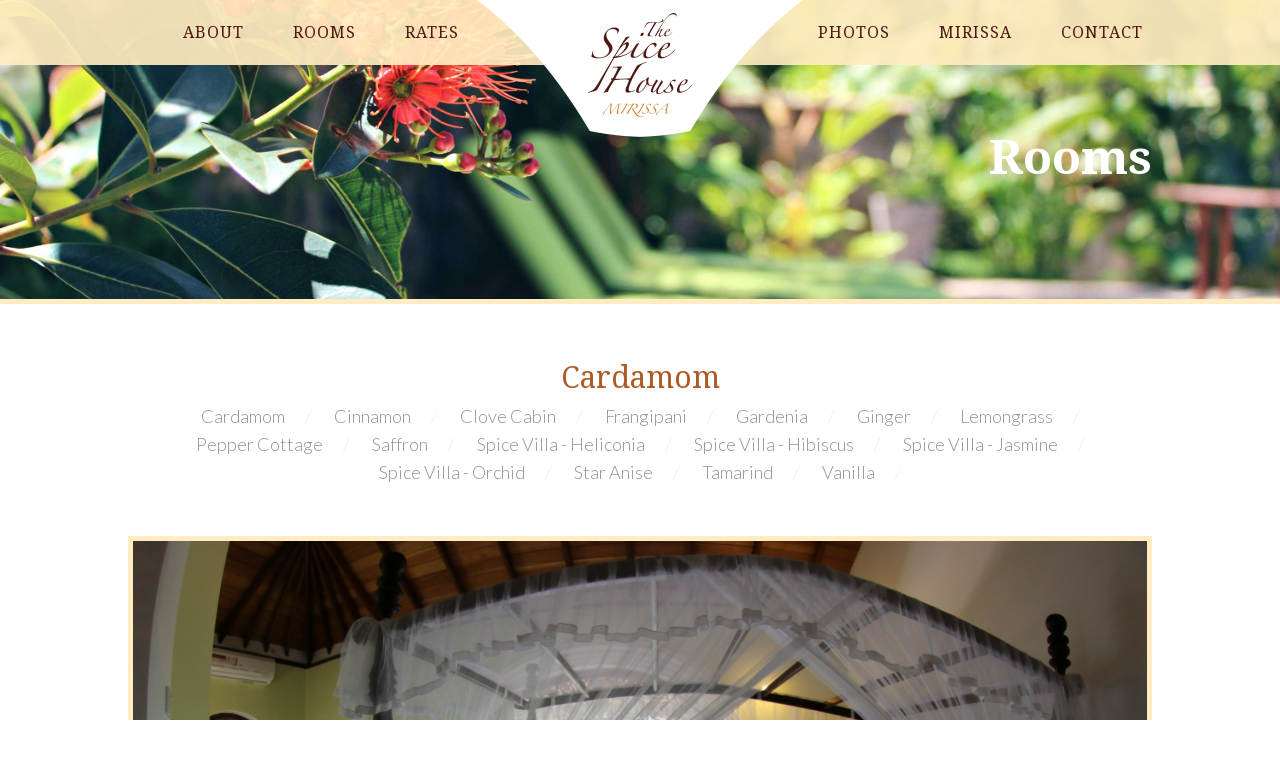

--- FILE ---
content_type: text/html; charset=UTF-8
request_url: https://thespicehousemirissa.com/rooms/item/cardamom/rooms
body_size: 2651
content:
<!DOCTYPE html>
<!--[if lt IE 7]> <html class="lt-ie9 lt-ie8 lt-ie7"> <![endif]-->
<!--[if IE 7]> <html class="lt-ie9 lt-ie8"> <![endif]-->
<!--[if IE 8]> <html class="lt-ie9"> <![endif]-->
<!--[if gt IE 8]><!--> <html> <!--<![endif]-->
	<head>
		<meta charset="utf-8">
		<title>The Spice House Mirissa</title>
		<meta name="description" content="">
		<meta name="keywords" content="sri-lanka, mirissa, hotel, homestay, motel, family, galle, spice, house, swimming, cheap, friendly">
		<meta name="viewport" content="width=device-width, initial-scale=1.0">

		<link rel="shortcut icon" href="https://thespicehousemirissa.com/themes/thespicehouse/favicon.ico">
		<link rel="icon" type="image/png" href="https://thespicehousemirissa.com/themes/thespicehouse/favicon-16x16.png" sizes="16x16">
		<link rel="icon" type="image/png" href="https://thespicehousemirissa.com/themes/thespicehouse/favicon-32x32.png" sizes="32x32">

				<link rel="stylesheet" href="https://thespicehousemirissa.com/themes/thespicehouse/assets/css/main.css">
		<style>
			@import url(https://fonts.googleapis.com/css?family=Lato:300,400|Droid+Serif:400,700);
		</style>

		<script src="https://thespicehousemirissa.com/themes/thespicehouse/assets/js/jquery-1.11.1.min.js"></script>
		<!--[if lt IE 9]>
			<script src="https://thespicehousemirissa.com/combine/5e42aebdaee30ca640b8fa9f7f282dbf-1612997604">
			</script>
		<![endif]-->

			</head>
	<body class="page-rooms-item layout-default">
		<div class="logo">
			<a href="/"><img src="https://thespicehousemirissa.com/themes/thespicehouse/assets/img/sh-logo.png" alt="The Spice House Mirissa"></a>
		</div>
		<nav id="navigation" class="menu">
			<ul>
				<li><a href="https://thespicehousemirissa.com/about">About</a></li>
				<li><a href="/rooms/rooms">Rooms</a></li>
				<li><a href="https://thespicehousemirissa.com/rates" class="midL">Rates</a></li>
				<li><a href="/photos/photos" class="midR">Photos</a></li>
				<li><a href="https://thespicehousemirissa.com/mirissa">Mirissa</a></li>
				<li><a href="https://thespicehousemirissa.com/contact">Contact</a></li>
			</ul>
		</nav>    <div class="titleWrap">
	<img src="https://thespicehousemirissa.com/themes/thespicehouse/assets/img/banner-rooms.jpg" alt="">
	<div class="titleTxt">
		<h1>
			Rooms
		</h1>
	</div>
</div>
<div class="wrap">
	<div class="container">
		<div class="roomBreadcrumbs">
			<h2>
				Cardamom
			</h2>

			<ul>
								<li>
					<a href="/rooms/item/cardamom/rooms">Cardamom</a>
				</li>
								<li>
					<a href="/rooms/item/cinnamon/rooms">Cinnamon</a>
				</li>
								<li>
					<a href="/rooms/item/clove-cabin/rooms">Clove Cabin</a>
				</li>
								<li>
					<a href="/rooms/item/frangipani/rooms">Frangipani</a>
				</li>
								<li>
					<a href="/rooms/item/gardenia/rooms">Gardenia</a>
				</li>
								<li>
					<a href="/rooms/item/ginger/rooms">Ginger</a>
				</li>
								<li>
					<a href="/rooms/item/lemongrass/rooms">Lemongrass</a>
				</li>
								<li>
					<a href="/rooms/item/pepper-cottage/rooms">Pepper Cottage</a>
				</li>
								<li>
					<a href="/rooms/item/saffron/rooms">Saffron</a>
				</li>
								<li>
					<a href="/rooms/item/spice-villa-heliconia/rooms">Spice Villa - Heliconia</a>
				</li>
								<li>
					<a href="/rooms/item/spice-villa-hibiscus/rooms">Spice Villa - Hibiscus</a>
				</li>
								<li>
					<a href="/rooms/item/spice-villa-jasmine/rooms">Spice Villa - Jasmine</a>
				</li>
								<li>
					<a href="/rooms/item/spice-villa-orchid/rooms">Spice Villa - Orchid</a>
				</li>
								<li>
					<a href="/rooms/item/star-anise/rooms">Star Anise</a>
				</li>
								<li>
					<a href="/rooms/item/tamarind/rooms">Tamarind</a>
				</li>
								<li>
					<a href="/rooms/item/vanilla/rooms">Vanilla</a>
				</li>
							</ul>
		</div>
		<div class="loaderWrap">
			<div id="preloaderImg" class="loader">
				<div class="circle oneDot animate"></div>
				<div class="circle twoDot"></div>
				<div class="circle threeDot"></div>
				<div class="circle fourDot"></div>
			</div>
		</div>
				<div class="itembannerWrap" id="galleryContent" style="visibility: hidden;">
			<div class="banner">
				<ul>
										<li class="item active">
						<img src="https://thespicehousemirissa.com/storage/app/uploads/public/602/35e/9f1/60235e9f13723380462138.jpg" alt="" class="img-responsive">
					</li>
										<li class="item">
						<img src="https://thespicehousemirissa.com/storage/app/uploads/public/602/35e/9d4/60235e9d4976d987420842.jpg" alt="" class="img-responsive">
					</li>
										<li class="item">
						<img src="https://thespicehousemirissa.com/storage/app/uploads/public/602/35e/9d5/60235e9d50b44694773930.jpg" alt="" class="img-responsive">
					</li>
										<li class="item">
						<img src="https://thespicehousemirissa.com/storage/app/uploads/public/602/35e/9dc/60235e9dc963f893801236.jpg" alt="" class="img-responsive">
					</li>
										<li class="item">
						<img src="https://thespicehousemirissa.com/storage/app/uploads/public/602/35e/9de/60235e9de1ac2649633538.jpg" alt="" class="img-responsive">
					</li>
										<li class="item">
						<img src="https://thespicehousemirissa.com/storage/app/uploads/public/602/35e/9e7/60235e9e7a5d3473711542.jpg" alt="" class="img-responsive">
					</li>
										<li class="item">
						<img src="https://thespicehousemirissa.com/storage/app/uploads/public/602/35e/9ed/60235e9ed2f44477768095.jpg" alt="" class="img-responsive">
					</li>
										<li class="item">
						<img src="https://thespicehousemirissa.com/storage/app/uploads/public/602/35e/9f4/60235e9f4bd24276346404.jpg" alt="" class="img-responsive">
					</li>
										<li class="item">
						<img src="https://thespicehousemirissa.com/storage/app/uploads/public/602/35e/9f5/60235e9f531ac815450022.jpg" alt="" class="img-responsive">
					</li>
										<li class="item">
						<img src="https://thespicehousemirissa.com/storage/app/uploads/public/602/35e/9f9/60235e9f92004245018441.jpg" alt="" class="img-responsive">
					</li>
									</ul>
			</div>
		</div>
				<div class="itemContent">
			Another first floor double bedroom this time at the back of the main house overlooking the garden, pool & neighbouring jungle. The room has AC & a ceiling fan, along with a fridge and a relaxing window seat. The 15 meter long balcony which runs the full length of the property is shared with the adjacent Tamarind room but is long enough to be private with a screen of plants.

The bathroom is of grey polished cement and has a solar hot-water shower & includes toiletries.

This room has free wi-fi & direct access to a lobby tea station.
			<a class="btn roomBtn" href="#modal" rel="modal:open">Book Now!</a>
		</div>
	</div>
</div>

<!-- Modal !-->

<div id="modal">
	<div class="modalHeader">
		<h4>
			Online Booking Enquiry
		</h4>
	</div>
	<div class="modalBody">
		<div id="scf-contactForm">

	<div id="scf-message-contactForm">
		
	</div>

	<div id="scf-form-contactForm">
		
	<form method="POST" action="https://thespicehousemirissa.com/rooms/item/cardamom/rooms" accept-charset="UTF-8" id="scf-form-id-contactForm" novalidate="novalidate"><input name="_handler" type="hidden" value="contactForm::onFormSend"><input name="_session_key" type="hidden" value="i8Sm8W2yjKpDRkQAEYVpdSip6AfBouxIHZWlxLaT"><input name="_token" type="hidden" value="LImviUbXqjRwsTb6VSLzNgu2vsxYmTQap5tTLAtM">

		
			<div class="form-group"><label class="control-label  required" for="contactForm-name" >Name</label><input id="contactForm-name" class="form-control" name="name" type="text" required=""></div>

		
			<div class="form-group"><label class="control-label  " for="contactForm-email" >Email</label><input id="contactForm-email" class="form-control" name="email" type="text"></div>

		
			<div class="form-group"><label class="control-label  required" for="contactForm-phone" >Phone</label><input id="contactForm-phone" class="form-control" name="phone" type="text" required=""></div>

		
			<div class="form-group"><label class="control-label  required" for="contactForm-night" >Nights</label><input id="contactForm-night" class="form-control" name="night" type="text" required=""></div>

		
			<label class="control-label  required" for="contactForm-arrival">Arrival</label><input id="contactForm-arrival" class="form-control" type="date" name="arrival" placeholder="Arrival" required="">

		
			<label class="control-label  required" for="contactForm-departure">Departure</label><input id="contactForm-departure" class="form-control" type="date" name="departure" placeholder="Departure" required="">

		
			<div class="form-group"><label class="control-label  required" for="contactForm-adult" >Adult</label><input id="contactForm-adult" class="form-control" name="adult" type="text" required=""></div>

		
			<div class="form-group"><label class="control-label  " for="contactForm-child" >Child</label><input id="contactForm-child" class="form-control" name="child" type="text"></div>

		
		

		
		
		

		
		<div id="submit-wrapper-contactForm" class="form-group"><button type="submit" data-attach-loading class="oc-loader btn">Submit</button></div>

	</form>

	
	</div>

</div>	</div>
</div><footer id="footer">
			<img src="https://thespicehousemirissa.com/themes/thespicehouse/assets/img/sh-flower.png" class="spice-footer-logo">
			<div class="container">
				<div class="fItem">
					<img src="https://thespicehousemirissa.com/themes/thespicehouse/assets/img/sh-footer.png" class="shFooter" alt="The Spice House - Mirissa">

					<p>
						&copy; Copyright 2026. The Spice House Mirissa.<br>
						All Rights Reserved
					</p>

					<ul>
						<li><img src="https://thespicehousemirissa.com/themes/thespicehouse/assets/img/ficons2.jpg" alt="Email"> thespicehousemirissa@gmail.com</li>
						<li><img src="https://thespicehousemirissa.com/themes/thespicehouse/assets/img/ficons1.jpg" alt="Phone"> 077 3510147</li>
						<li><a href="https://www.facebook.com/pages/The-Spice-House-Mirissa/137234142977691" target="_blank"><img src="https://thespicehousemirissa.com/themes/thespicehouse/assets/img/ficons3.jpg" alt="Facebook" class="facefooter"></a></li>
					</ul>
				</div>
				<!-- <div class="fItem">
					<a href="http://www.era.net.au/web-development" target="_blank"><img src="https://thespicehousemirissa.com/themes/thespicehouse/assets/img/era-footer.jpg" alt="ERA Communications" class="era-footer"></a>
				</div> -->
			</div>
		</footer>
		<script src="https://thespicehousemirissa.com/combine/f1b4d9b51b2d377fb1937974bff46d60-1612997604">
		</script>
				<script src="/modules/system/assets/js/framework-min.js"></script>
			</body>
</html>

--- FILE ---
content_type: text/css
request_url: https://thespicehousemirissa.com/themes/thespicehouse/assets/css/main.css
body_size: 5684
content:
@import url(http://fonts.googleapis.com/css?family=Lato:300,400|Droid+Serif:400,700);*,*:before,*:after{-moz-box-sizing:border-box;-webkit-box-sizing:border-box;box-sizing:border-box}/*! normalize.css v2.1.2 | MIT License | git.io/normalize */article,aside,details,figcaption,figure,footer,header,hgroup,main,nav,section,summary{display:block}audio,canvas,video{display:inline-block}audio:not([controls]){display:none;height:0}[hidden]{display:none}html{font-family:sans-serif;-ms-text-size-adjust:100%;-webkit-text-size-adjust:100%}body{margin:0}a:focus{outline:thin dotted}a:active,a:hover{outline:0}h1{font-size:2em;margin:0.67em 0}abbr[title]{border-bottom:1px dotted}b,strong{font-weight:bold}dfn{font-style:italic}hr{-moz-box-sizing:content-box;box-sizing:content-box;height:0}mark{background:#ff0;color:#000}code,kbd,pre,samp{font-family:monospace, serif;font-size:1em}pre{white-space:pre-wrap}q{quotes:"\201C" "\201D" "\2018" "\2019"}small{font-size:80%}sub,sup{font-size:75%;line-height:0;position:relative;vertical-align:baseline}sup{top:-0.5em}sub{bottom:-0.25em}img{border:0}svg:not(:root){overflow:hidden}figure{margin:0}fieldset{border:1px solid #c0c0c0;margin:0 2px;padding:0.35em 0.625em 0.75em}legend{border:0;padding:0}button,input,select,textarea{font-family:inherit;font-size:100%;margin:0}button,input{line-height:normal}button,select{text-transform:none}button,html input[type="button"],input[type="reset"],input[type="submit"]{-webkit-appearance:button;cursor:pointer}button[disabled],html input[disabled]{cursor:default}input[type="checkbox"],input[type="radio"]{box-sizing:border-box;padding:0}input[type="search"]{-webkit-appearance:textfield;-moz-box-sizing:content-box;-webkit-box-sizing:content-box;box-sizing:content-box}input[type="search"]::-webkit-search-cancel-button,input[type="search"]::-webkit-search-decoration{-webkit-appearance:none}button::-moz-focus-inner,input::-moz-focus-inner{border:0;padding:0}textarea{overflow:auto;vertical-align:top}table{border-collapse:collapse;border-spacing:0}.clearfix,.group{zoom:1}.clearfix:before,.clearfix:after,.group:before,.group:after{content:"\0020";display:block;height:0;overflow:hidden}.clearfix:after,.group:after{clear:both}body{font-family:'Lato', sans-serif;font-weight:300;font-style:normal;font-size:100%;line-height:1.6}blockquote{font-style:italic;font-weight:300;font-family:Georgia, Times, "Times New Roman", serif;padding-left:25px;font-size:1.4em;margin:0 0 20px;border-left:2px solid #ae5a26}h1,h2,h3,h4,h5{font-family:'Droid Serif', serif}h1{font-size:68px;margin:0 0 25px;font-weight:900;font-style:normal}h2{font-size:42px;margin:0 0 25px;font-weight:900;font-style:normal}h3{font-size:26px;margin:0 0 25px;font-weight:900;font-style:normal}h4{font-size:18px;margin:0 0 25px;font-weight:300;font-style:normal}h5{font-size:16px;margin:0 0 25px;font-style:normal;font-weight:normal}p{margin:0 0 20px;font-weight:400}pre{font-family:Monaco, Menlo, Consolas, "Courier New", monospace;margin:0 0 20px;padding:10px;background:#f5f5f5;border:1px solid rgba(0,0,0,0.1);-moz-border-radius:5px;-webkit-border-radius:5px;border-radius:5px;display:block;font-size:13px;line-height:20px;word-break:break-all;word-wrap:break-word}@media screen and (max-width: 620px){body{font-size:14px}h1,h2,h3,h4,h5{margin-bottom:10px}h1{font-size:26px}h2{font-size:18px}h3{font-size:16px}h4,h5,p,ul,ol{font-size:14px}}img,video,audio,iframe,object{max-width:100%}#modal{display:none}#modal .modalHeader{width:100%;float:left;margin-left:0;margin-right:0}#modal .modalHeader h4{font-weight:700;color:#ae5a26;margin-bottom:0;padding-bottom:20px}#modal .modalBody{width:100%;float:left;margin-left:0;margin-right:0}#modal .modalBody form{font-size:90% !important}#modal .modalBody form .form-group{margin-bottom:3px}#modal .modalBody form label{width:25%;float:left;text-align:right;line-height:44px;padding:0 10px 0 0;margin:0}#modal .modalBody form input,#modal .modalBody form select{width:75%;float:left}.modal{display:none;max-width:400px;padding:15px 30px;-moz-border-radius:5px;-webkit-border-radius:5px;border-radius:5px;background:#FFFBF3}.modal a.close-modal{position:absolute;top:13.5px;right:13.5px;display:block;width:25px;height:25px;text-indent:-9999px;background:url(../img/close.png)}a{color:#ae5a26}a:hover,a:focus{text-decoration:none}.btn,.btn-primary,.btn-secondary,.btn-link,form .btn,.tripWrap a,.itemContent .roomBtn{-moz-border-radius:20px;-webkit-border-radius:20px;border-radius:20px;background:#ffecc3;border:none;color:#ae5a26;text-decoration:none;display:block;max-width:150px;padding:8px 25px;outline:none;text-align:center;font-family:"Droid Serif",serif;font-weight:400;font-size:0.875em}.btn:hover,.btn-primary:hover,.btn-secondary:hover,.btn-link:hover,.tripWrap a:hover,.itemContent .roomBtn:hover,.btn:focus,.btn-primary:focus,.btn-secondary:focus,.btn-link:focus,.tripWrap a:focus,.itemContent .roomBtn:focus{background:#ffe4aa;text-decoration:none}.btn:active,.btn-primary:active,.btn-secondary:active,.btn-link:active,.tripWrap a:active,.itemContent .roomBtn:active{background:#ffdc90}.btn-primary{background-color:#ae5a26}.btn-primary:hover,.btn-primary:focus{background-color:#994f21}.btn-primary:active{background-color:#84441d}.btn-secondary{background-color:#4e1713}.btn-secondary:hover,.btn-secondary:focus{background-color:#39110e}.btn-secondary:active{background-color:#250b09}.btn-cta,.slider .readmore{font-family:'Droid Serif', serif;font-size:1.2em;text-decoration:none;padding:8px 50px;text-align:center;background:#ffecc3;-moz-border-radius:15px;-webkit-border-radius:15px;border-radius:15px;color:#4e1713}.btn-link{color:#ae5a26;background:transparent;border:none;text-shadow:none;text-transform:none;-moz-box-shadow:none;-webkit-box-shadow:none;box-shadow:none}.btn-link:hover,.btn-link:focus{text-decoration:underline;background:transparent;-moz-box-shadow:none;-webkit-box-shadow:none;box-shadow:none}table{width:100%;font-weight:400}table th{text-align:center;font-family:"Droid Serif",serif;color:#4e1713;font-weight:400;padding:25px 0 25px 0;font-size:0.765em}table th strong{font-weight:700;font-size:1.5em}table td{text-align:left;padding:15px 0 15px 0;border-bottom:1px solid #f5f1f1}table .roomname{font-weight:bold}table .price{text-align:center}table .tfooter{text-align:center;font-size:0.765em;padding:25px 0 25px 0;border-bottom:none}.form-group{width:100%;float:left;margin-left:0;margin-right:0;margin-bottom:10px}label{display:block;margin-bottom:5px}input[type=text],input[type=email],input[type=phone],input[type=password],input[type=number],input[type=search],input[type=date],textarea,select{width:100%;float:left;margin-left:0;margin-right:0;padding:5px;border:1px solid #d1cec8;outline:none;height:44px;-moz-transition:border 0.5s ease-in-out;-o-transition:border 0.5s ease-in-out;-webkit-transition:border 0.5s ease-in-out;transition:border 0.5s ease-in-out}input[type=text]:focus,input[type=email]:focus,input[type=phone]:focus,input[type=password]:focus,input[type=number]:focus,input[type=search]:focus,input[type=date]:focus,textarea:focus,select:focus{border-color:#ae5a26}input[type=text]:hover,input[type=email]:hover,input[type=phone]:hover,input[type=password]:hover,input[type=number]:hover,input[type=search]:hover,input[type=date]:hover,textarea:hover,select:hover{border-color:#ae5a26}textarea{height:132px}form{margin-bottom:40px}form .field{margin-bottom:20px}form .note{margin-top:5px;color:#aaa}form .req{font-style:italic}form .error .reason{margin-top:5px;color:#ff4136}form .error input[type=text],form .error input[type=email],form .error input[type=phone],form .error input[type=password],form .error input[type=number],form .error input[type=search],form .error textarea{border-color:#ff4136}form .btn-primary,form .btn-secondary,form .btn-link,form .btn,form .tripWrap a,.tripWrap form a,form .itemContent .roomBtn,.itemContent form .roomBtn{margin-top:20px}::-webkit-input-placeholder{color:#ccc3c2}:-moz-placeholder{color:#ccc3c2}::-moz-placeholder{color:#ccc3c2}:-ms-input-placeholder{color:#ccc3c2}.notification{border-left:3px solid;padding:10px;margin-bottom:40px;zoom:1}.notification:before,.notification:after{content:"\0020";display:block;height:0;overflow:hidden}.notification:after{clear:both}.notification.error{border-color:#ff4136;color:#e90d00;background:#ffeae9}.notification.success{border-color:#2ecc40;color:#25a233;background:#e6f9e8}.notification.warning{border-color:#ff851b;color:#e76b00;background:#fff2e7}.notification.info{border-color:#0074d9;color:#0059a6;background:#cfe9ff}.notification.empty{text-align:center;background:#f4f4f4;border:1px dashed #ddd}.notification p:last-child{margin-bottom:0}#navigation{width:100%;float:left;margin-left:0;margin-right:0;height:65px;position:fixed;top:0px;background:url(../img/nav-bg.png) repeat;z-index:999}#navigation ul{display:-moz-inline-stack;display:inline-block;vertical-align:top;zoom:1;*display:inline;text-align:center;padding:0 0 0 49px;margin:0;width:100%}#navigation ul li{display:-moz-inline-stack;display:inline-block;vertical-align:top;zoom:1;*display:inline;text-align:center;font-family:'Droid Serif', serif}#navigation ul li a{font-size:1em;font-weight:400;text-decoration:none;text-transform:uppercase;color:#4e1713;display:block;padding:20px 25px 20px 25px;letter-spacing:1px;-moz-transition:color 0.1s ease-in;-o-transition:color 0.1s ease-in;-webkit-transition:color 0.1s ease-in;transition:color 0.1s ease-in;margin-left:-4px}#navigation ul li a:hover{color:#c86400}#navigation ul li .midL{padding-right:180px !important}#navigation ul li .midR{padding-left:180px !important}.logo{position:fixed;top:0px;width:100%;max-width:326px;left:50%;margin:0 0 0 -163px;z-index:1000;-moz-transition:all 0.5s ease;-o-transition:all 0.5s ease;-webkit-transition:all 0.5s ease;transition:all 0.5s ease}.shrink{max-width:226px !important;margin:0 0 0 -113px !important}.sliderWrap{position:relative}.slider{position:relative;background:#000;width:100%;overflow:hidden}.slider .slide{display:none;position:absolute;top:0;left:0;z-index:0;width:100%}.slider .slide img{width:100%;height:auto;float:left}.slider .slide .breaker{max-width:215px;float:none;display:block;margin:0 auto}.slider .slidePrev{background:#000;width:50px;height:50px;position:absolute;top:50%;left:-50px;opacity:0.5;z-index:10}.slider .slidePrev i{width:50px;height:50px;float:left;background-position:50% 50%;background-repeat:no-repeat;cursor:pointer;font-size:32px;color:#FFF;line-height:1.7;text-align:center}.slider .slideNext{background:#000;width:50px;height:50px;position:absolute;top:50%;right:-50px;opacity:0.5;z-index:10}.slider .slideNext i{width:50px;height:50px;float:left;background-position:50% 50%;background-repeat:no-repeat;cursor:pointer;font-size:32px;color:#FFF;line-height:1.7;text-align:center}.slider .timers{height:4px;position:absolute;bottom:15px;right:0;z-index:3;display:none}.slider .timer{height:4px;width:40px;background-color:#000;float:left;margin-right:10px}.slider .progress{height:4px;width:0;background-color:#FC3;float:left}.slider .bullets{position:absolute;bottom:-50px;z-index:3;width:100%;text-align:center}.slider .bullet{display:inline-table;cursor:pointer;padding:0 5px;height:12px;width:12px;color:#FFF}.slider .bullet span{-moz-border-radius:50%;-webkit-border-radius:50%;border-radius:50%;display:block;width:12px;height:12px;background:#FFF;-moz-transition:background 0.25s ease-out;-o-transition:background 0.25s ease-out;-webkit-transition:background 0.25s ease-out;transition:background 0.25s ease-out}.slider .bullet.active span{background:#dba86e}.slider .bullet:hover span{background:#dba86e}.slider .slide_content{top:0;left:0;position:absolute;width:100%;height:100%}.slider .slide_content_wrap{width:100%;display:none}.slider .title{opacity:0;color:#fff;text-shadow:#4e1713 1px 1px 0px;font-size:60px;padding:10% 0 0 0;text-align:center}.slider .description{max-width:800px;opacity:0;color:#FFF;font-size:24px;padding:20px 0 20px 0;text-align:center;margin-top:2px;line-height:30px;font-family:"Lato",sans-serif;font-weight:300;display:block;margin:0 auto}.slider .lbg{background:rgba(78,25,22,0.5);-moz-border-radius:5px;-webkit-border-radius:5px;border-radius:5px}.slider .dbg{background:rgba(78,25,22,0.7);-moz-border-radius:5px;-webkit-border-radius:5px;border-radius:5px}.slider .readmore{opacity:0;text-decoration:none;max-width:200px;display:block !important;margin:39px auto}.spice-logo{width:100%;max-width:220px;position:absolute;z-index:999;bottom:-85px;overflow:visible;left:0;right:0;margin:0 auto}.wrap,.itemFoot,.aboutBrk,.aboutWrap,.ratesWrap,.ratesBoxWrap,.mapWrap{width:100%;float:left;margin-left:0;margin-right:0;min-height:500px}.intro{background:#fff6e3}.container{max-width:64em;margin-left:auto;margin-right:auto;display:block;margin:0 auto}.container:after{content:" ";display:block;clear:both}.introBox,.conBox{width:33.33333%;float:left;min-height:500px;padding:2.6em}.introBox:nth-child(odd),.conBox:nth-child(odd){background:#fffbf3}.introBox:nth-child(even),.conBox:nth-child(even){background:#fff6e3}.introBox h2,.conBox h2{color:#ae5a26;font-size:1.125em;font-family:"Droid Serif",serif;padding:0 0 40px 0;margin:0}.introBox p,.conBox p{color:#4e1713;font-size:0.875em;font-weight:400;line-height:25px}.introBox .mtop,.conBox .mtop{padding:100px 0 40px 0}.intlistWrap{width:100%;float:left;margin-left:0;margin-right:0}.intlistWrap .intList{width:50%;float:left}.intlistWrap .intList ul{padding:0 0 0 0;margin:0 20px 0 0;list-style:none;color:#4e1713;font-size:13px;font-weight:400}.intImg{width:100%;float:left;margin-left:0;margin-right:0;padding-top:50px}.intImg img{width:100%;max-width:329px}.trip{background:#FFF}.tripWrap{width:100%;float:left;margin-left:0;margin-right:0;padding:60px}.tripWrap h3{margin-top:0px;padding-top:0px;color:#ae5a26;font-size:3em;font-family:"Droid Serif",serif;text-align:center;font-weight:400}.tripWrap p{font-size:1.125em;color:#4e1713;text-align:center;font-weight:300}.tripWrap a{margin:40px auto}.tripWrap img{max-width:169px;display:block;margin:0 auto}#footer{width:100%;float:left;margin-left:0;margin-right:0;height:100px;background:#4E1713;position:relative}#footer .fItem{width:50%;float:left;height:100px}#footer .fItem p{font-size:12px;color:#8d7574;margin-bottom:0px;padding-top:24px}#footer .fItem .shFooter{float:left;padding-top:20px;margin-right:20px}#footer .fItem ul{padding:0;margin:0;list-style:none}#footer .fItem ul li{display:-moz-inline-stack;display:inline-block;vertical-align:top;zoom:1;*display:inline;color:#FFF;font-size:12px;padding:0 10px 0 0}#footer .fItem ul li img{margin-right:10px}#footer .fItem .era-footer{float:right;padding-top:44px}#footer .spice-footer-logo{width:100%;max-width:83px;position:absolute;z-index:999;top:-28px;overflow:visible;left:0;right:0;margin:0 auto}#footer .facefooter{position:relative;top:2px}.titleWrap{width:100%;float:left;margin-left:0;margin-right:0;position:relative}.titleWrap img{width:100%;height:auto;max-height:410px;float:left;border-bottom:5px solid #ffecc3}.titleWrap .titleTxt{width:64em;right:0;left:0;bottom:83px;margin:0 auto;position:absolute}.titleWrap .titleTxt h1{text-align:center;color:#FFF;font-size:3em}.titleWrap .titleTxt .altTitle{color:#4e1713}.itemWrap{width:100%;float:left;margin-left:0;margin-right:0;padding:60px 0 60px 0}.itemBox{width:20%;float:left;margin-right:6.33%;padding-bottom:50px}.itemBox:nth-child(4n){margin-right:0px}.itemBox h2{font-size:1.5em;text-align:center;font-weight:300}.itemBox h2 a{text-decoration:none}.itemBox p{font-size:0.875em;text-align:center;color:#4e1713;padding-top:30px;max-height:100px}.itemBox .itemThumb{width:202px;height:202px;position:relative;margin:0 auto;overflow:hidden}.itemBox .itemThumb img{position:absolute;top:0;left:0;z-index:1}.itemBox .itemThumb .itemThumbImg{position:absolute;top:0;left:0;z-index:0;margin:0px;padding:0px;max-width:none}.itemFoot{min-height:100px;background:#fff6e3}.itemFootWrap{padding:85px 80px 100px 80px}.itemFootWrap p{font-size:1.500em;padding:0;margin:0;text-align:center;font-weight:300;color:#4e1713}.itembannerWrap{width:100%;float:left;margin-left:0;margin-right:0}.banner{width:100% !important;height:auto;position:relative;max-height:600px;border:5px solid #ffecc3}.banner ul{margin:0;padding:0;list-style:none}.banner ul li{float:left}.banner .dots{position:absolute;bottom:26px;width:100%;text-align:center;padding:0;margin:0}.banner .dot{display:inline-block;width:12px;height:12px;margin:0 4px;text-indent:-999em;border:2px solid #fff;-moz-border-radius:6px;-webkit-border-radius:6px;border-radius:6px;cursor:pointer;opacity:.7;-moz-transition:background 0.5s ease-in-out;-o-transition:background 0.5s ease-in-out;-webkit-transition:background 0.5s ease-in-out;transition:background 0.5s ease-in-out}.banner .dot:hover{background:#fff;opacity:1}.banner .dot.active{background:#ae5a26;border:2px solid #ae5a26;opacity:1}.itemContent{width:100%;float:left;margin-left:0;margin-right:0;padding:50px 0 80px 0}.itemContent .roomBtn{margin:60px auto;font-size:1.1em}.itemContent p{font-size:0.938em;color:#4e1713}#thumbnailContent{width:100%;float:left;margin-left:0;margin-right:0;list-style:none;padding:0;margin:5px 0 0 0}#thumbnailContent li{width:10%;float:left;cursor:pointer}#thumbnailContent li img{-moz-border-radius:5px;-webkit-border-radius:5px;border-radius:5px;border:3px solid #ffecc3;max-height:69px}#thumbnailContent .active img{border:3px solid #ae5a26}.roomBreadcrumbs{width:100%;float:left;margin-left:0;margin-right:0;padding:50px 0px}.roomBreadcrumbs h2{color:#ae5a26;font-family:"Droid Serif",serif;font-weight:400;margin:0;padding:0;font-size:1.875em;text-align:center}.roomBreadcrumbs ul{width:100%;margin:0;padding:0;list-style:none;text-align:center}.roomBreadcrumbs ul li{display:-moz-inline-stack;display:inline-block;vertical-align:top;zoom:1;*display:inline;text-align:center}.roomBreadcrumbs ul li a{display:block;text-align:center;padding:0 10px 0 10px;text-decoration:none;color:#919191;font-size:1.125em;font-family:"Lato",sans-serif;font-weight:300}.roomBreadcrumbs ul li a::after{content:"/";padding-left:20px;color:#ecebeb}.aboutBrk{min-height:100px;background:url(../img/watermark.jpg) no-repeat;-moz-background-size:cover;-o-background-size:cover;-webkit-background-size:cover;background-size:cover}.aboutBrkWrap{padding:70px 50px 70px 50px}.aboutBrkWrap p{font-size:1.500em;padding:0;margin:0;text-align:center;font-weight:300;color:#4e1713}.aboutWrap{min-height:100px;background:#fff7e7}.aboutSection{width:33.33333%;float:left;padding:2.6em}.aboutSection p{color:#4e1713;font-size:0.875em;font-weight:400;line-height:25px}.aboutSection img{width:100%;height:auto;max-width:258px}.aboutSection h2{font-size:1.125em;color:#ae5a26}.mPad{padding-top:35px}.ratesWrap{min-height:200px}.tableWrap{padding:50px 0 50px 0}.ratesBoxWrap{min-height:200px;background:#fff7e7}.rateBox{padding:50px 0 90px 0}.rateBox img{width:100%;max-width:504px;float:left;margin-right:60px;padding-bottom:200px}.rateBox p{color:#4e1713;font-size:0.875em;font-weight:400;line-height:25px}#gMap{width:100%;float:left;margin-left:0;margin-right:0;height:500px}.mapWrap{min-height:100px}.conBox{min-height:590px}.conBox:last-of-type{display:block !important}.confirmtitle{color:#4e1713;font-size:1em}@media screen and (max-width: 1600px){.slider .readmore{margin:0 auto}.titleWrap .titleTxt h1{text-align:right}}@media screen and (max-width: 1110px){.logo{left:0;margin:0 0 0 0}.shrink{max-width:226px !important;margin:0 0 0 0 !important}#navigation ul{padding:0 50px 0 0;text-align:right}#navigation ul li a{padding:20px 15px 20px 15px;margin-left:-4px;font-size:0.875em}#navigation ul li .midL{padding-right:15px !important}#navigation ul li .midR{padding-left:15px !important}.itemBox{width:100%;float:left;margin-left:0;margin-right:0;margin-right:0;padding-bottom:50px;padding-right:70px;padding-left:70px}.titleWrap .titleTxt{width:100%;bottom:0px}.titleWrap .titleTxt h1{text-align:right;padding-right:90px;font-size:2.5em}.roomBreadcrumbs{padding:50px}.itembannerWrap{padding:0px 50px 0px 50px}.itemContent{padding:50px 50px 80px 50px}}@media screen and (max-width: 900px){.slicknav_menu{display:block !important}#navigation{display:none}.spice-logo{max-width:100px;bottom:-30px}.introBox,.conBox{width:100%;float:left;margin-left:0;margin-right:0;min-height:100px}.introBox h2,.conBox h2{text-align:center;padding:0 0 26px 0}.introBox p,.conBox p{text-align:center}.introBox .mtop,.conBox .mtop{padding:0 0 26px 0}.introBox:last-of-type,.conBox:last-of-type{display:none}.intlistWrap{display:none}.intImg{display:none}#footer .fItem{width:100%;float:left;margin-left:0;margin-right:0;padding-left:30px}#footer .fItem:last-of-type{display:none}.titleWrap .titleTxt{bottom:10px}.titleWrap .titleTxt h1{text-align:right;padding-right:90px;font-size:2em}.aboutSection{width:100%;float:left;margin-left:0;margin-right:0;padding:0px 50px 0px 50px}.aboutSection:first-of-type{padding-top:40px}.aboutSection p{font-size:0.813em}.aboutSection img{width:100%;height:auto;max-width:158px}.aboutBrk{display:none}.aboutBrk:first-child{display:block}.tableWrap{padding:50px 40px 50px 40px}.rateBox{padding:50px 40px 90px 40px}.rateBox img{display:none}}@media screen and (max-width: 620px){body{overflow-x:hidden}.slider .description{display:none !important}.logo{max-width:255px;left:0;margin:0 0 0 0}.logo img{max-width:250px}.shrink{max-width:155px !important;margin:0 0 0 0 !important}.shrink img{max-width:155px !important}.tripWrap{padding:40px}.tripWrap h3{font-size:2em}.tripWrap p{font-size:1em}#footer{height:auto}#footer .fItem{height:auto}#footer .fItem .shFooter{display:none}#footer .fItem ul{padding-bottom:24px}#footer .facefooter{display:none}#footer .spice-footer-logo{display:none}.titleWrap .titleTxt{bottom:0}.titleWrap .titleTxt h1{text-align:right;padding-right:10px;font-size:2em}.roomBreadcrumbs ul{display:none}#thumbnailContent li{width:20%;float:left;cursor:pointer}#thumbnailContent li img{border:2px solid #ffecc3}#thumbnailContent .active img{border:2px solid #ae5a26}.banner .dots{bottom:0px}.banner .dot{width:8px;height:8px}}@media only screen and (min-width: 1150px) and (max-width: 1450px){.slider .title{font-size:50px}.slider .description{font-size:20px}.slider .bullets{display:none}.spice-logo{display:none}}@media only screen and (max-width: 1270px){.slider .title{font-size:30px;padding:14% 0 0 0}.slider .description{font-size:18px}.slider .readmore{font-size:0.756em}.slider .bullets{display:none}}@media only screen and (max-width: 1145px){.slider .title{display:none !important}.slider .breaker{display:none !important}.slider .description{padding:19% 0 0 0}.slider .readmore{display:none !important}}.slicknav_btn{position:relative;display:block;vertical-align:middle;float:right;padding:0.438em 0.625em 0.438em 0.625em;line-height:1.125em;cursor:pointer}.slicknav_menu{background:#ffecc3;padding:5px;display:none;*zoom:1;font-size:16px}.slicknav_menu .slicknav_menutxt{display:block;line-height:1.188em;float:left}.slicknav_menu .slicknav_icon{float:left;margin:2px}.slicknav_menu .slicknav_no-text{margin:0}.slicknav_menu .slicknav_icon-bar{display:block;width:1.125em;height:0.125em;-moz-border-radius:1px;-webkit-border-radius:1px;border-radius:1px}.slicknav_menu .slicknav_menutxt{font-size:0.875em;color:#FFF;display:none}.slicknav_menu .slicknav_icon-bar{background-color:#f5f5f5}.slicknav_menu:before{content:" ";display:table}.slicknav_menu:after{content:" ";display:table;clear:both}.slicknav_btn .slicknav_icon-bar+.slicknav_icon-bar{margin-top:0.188em}.slicknav_nav{clear:both;color:#4e1713;margin:0;padding:0;font-size:0.875em;list-style:none;overflow:hidden}.slicknav_nav ul,.slicknav_nav li{display:block}.slicknav_nav .slicknav_arrow{font-size:0.8em;margin:0 0 0 0.4em}.slicknav_nav .slicknav_item{cursor:pointer}.slicknav_nav .slicknav_row,.slicknav_nav a{display:block}.slicknav_nav .slicknav_item a,.slicknav_nav .slicknav_parent-link a{display:inline}.slicknav_nav ul{list-style:none;overflow:hidden;padding:0;margin:0;text-align:right}.slicknav_nav .slicknav_row{padding:5px 10px;margin:2px 5px}.slicknav_nav a{padding:5px 10px;margin:0;text-decoration:none;color:#4e1713;border-bottom:1px solid #FFF}.slicknav_nav .slicknav_item a,.slicknav_nav .slicknav_parent-link a{padding:0;margin:0}.slicknav_nav .slicknav_row:hover{background:#FFF;color:#ae5a26}.slicknav_nav a:hover{background:#FFF;color:#ae5a26}.slicknav_nav .slicknav_txtnode{margin-left:15px}.slicknav_btn{margin:5px 5px 6px;text-decoration:none;-moz-border-radius:4px;-webkit-border-radius:4px;border-radius:4px;background-color:#4e1713}@media print{header,nav,footer{display:none}img{max-width:500px}body{font:12pt Georgia, "Times New Roman", Times, serif;line-height:1.3}}.pace .pace-progress{background:#ffffff;position:fixed;z-index:2000;top:0;left:0;height:2px;-moz-transition:width 1s ease-in;-o-transition:width 1s ease-in;-webkit-transition:width 1s ease-in;transition:width 1s ease-in}.pace-inactive{display:none}.loaderWrap{width:100%;float:left;margin-left:0;margin-right:0}.loader{width:30px;height:30px;display:block;margin:100px auto;position:relative}.circle{width:10px;height:10px;border-radius:5px;background-color:#E1E2E3}.oneDot{position:absolute;top:0px;left:0px;-webkit-animation:movOnedot 2s ease infinite;-moz-animation:movOnedot 2s ease infinite;-ms-animation:movOnedot 2s ease infinite;animation:movOnedot 2s ease infinite}.twoDot{position:absolute;top:0px;right:0px;-webkit-animation:movTwodot 2s ease infinite;-moz-animation:movTwodot 2s ease infinite;-ms-animation:movTwodot 2s ease infinite;animation:movTwodot 2s ease infinite}.threeDot{position:absolute;bottom:0px;right:0px;-webkit-animation:movThreedot 2s ease infinite;-moz-animation:movThreedot 2s ease infinite;-ms-animation:movThreedot 2s ease infinite;animation:movThreedot 2s ease infinite}.fourDot{position:absolute;bottom:0px;left:0px;-webkit-animation:movFourdot 2s ease infinite;-moz-animation:movFourdot 2s ease infinite;-ms-animation:movFourdot 2s ease infinite;animation:movFourdot 2s ease infinite}@-moz-keyframes movOnedot{0%{left:0px;top:0px}25%{left:calc(100% - 10px);top:0px}50%{top:calc(100% - 10px);left:calc(100% - 10px)}75%{left:0px;top:calc(100% - 10px)}100%{top:0px;left:0px}}@-webkit-keyframes movOnedot{0%{left:0px;top:0px}25%{left:calc(100% - 10px);top:0px}50%{top:calc(100% - 10px);left:calc(100% - 10px)}75%{left:0px;top:calc(100% - 10px)}100%{top:0px;left:0px}}@keyframes movOnedot{0%{left:0px;top:0px}25%{left:calc(100% - 10px);top:0px}50%{top:calc(100% - 10px);left:calc(100% - 10px)}75%{left:0px;top:calc(100% - 10px)}100%{top:0px;left:0px}}@-moz-keyframes movTwodot{0%{right:0px;top:0px}25%{top:calc(100% - 10px);right:0px}50%{right:calc(100% - 10px);top:calc(100% - 10px)}75%{top:0px;right:calc(100% - 10px)}100%{right:0px;top:0px}}@-webkit-keyframes movTwodot{0%{right:0px;top:0px}25%{top:calc(100% - 10px);right:0px}50%{right:calc(100% - 10px);top:calc(100% - 10px)}75%{top:0px;right:calc(100% - 10px)}100%{right:0px;top:0px}}@keyframes movTwodot{0%{right:0px;top:0px}25%{top:calc(100% - 10px);right:0px}50%{right:calc(100% - 10px);top:calc(100% - 10px)}75%{top:0px;right:calc(100% - 10px)}100%{right:0px;top:0px}}@-moz-keyframes movThreedot{0%{right:0px;bottom:0px}25%{bottom:0px;right:calc(100% - 10px)}50%{right:calc(100% - 10px);bottom:calc(100% - 10px)}75%{right:0px;bottom:calc(100% - 10px)}100%{right:0px;bottom:0px}}@-webkit-keyframes movThreedot{0%{right:0px;bottom:0px}25%{bottom:0px;right:calc(100% - 10px)}50%{right:calc(100% - 10px);bottom:calc(100% - 10px)}75%{right:0px;bottom:calc(100% - 10px)}100%{right:0px;bottom:0px}}@keyframes movThreedot{0%{right:0px;bottom:0px}25%{bottom:0px;right:calc(100% - 10px)}50%{right:calc(100% - 10px);bottom:calc(100% - 10px)}75%{right:0px;bottom:calc(100% - 10px)}100%{right:0px;bottom:0px}}@-moz-keyframes movFourdot{0%{left:0px;bottom:0px}25%{left:0px;bottom:calc(100% - 10px)}50%{left:calc(100% - 10px);bottom:calc(100% - 10px)}75%{left:calc(100% - 10px);bottom:0px}100%{left:0px;bottom:0px}}@-webkit-keyframes movFourdot{0%{left:0px;bottom:0px}25%{left:0px;bottom:calc(100% - 10px)}50%{left:calc(100% - 10px);bottom:calc(100% - 10px)}75%{left:calc(100% - 10px);bottom:0px}100%{left:0px;bottom:0px}}@keyframes movFourdot{0%{left:0px;bottom:0px}25%{left:0px;bottom:calc(100% - 10px)}50%{left:calc(100% - 10px);bottom:calc(100% - 10px)}75%{left:calc(100% - 10px);bottom:0px}100%{left:0px;bottom:0px}}
